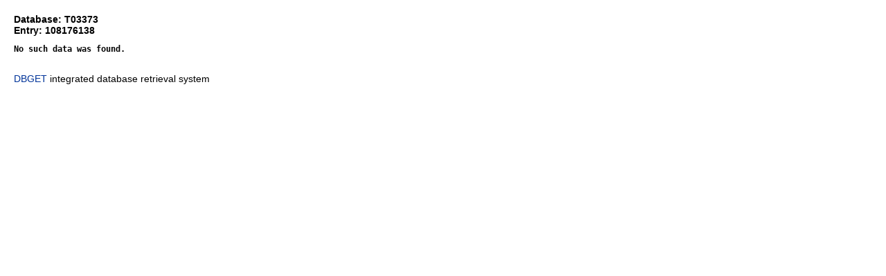

--- FILE ---
content_type: text/html; charset=utf-8
request_url: https://www.kegg.jp/entry/ocu:108176138
body_size: 542
content:
<!doctype html>
<html><head>
<title>KEGG T03373: 108176138</title>
<link type="text/css" rel="stylesheet" href="/css/gn2.css?1769344879">
<link type="text/css" rel="stylesheet" href="/css/bget.css?1769344879">
<!-- bget:head -->
</head>
<!-- bget:body -->
<body>
<div>
<!-- bget:header --><strong>Database:  T03373</strong><br><strong>Entry:  108176138</strong><br>

<pre><strong>No such data was found.
</strong></pre><br>
<!-- bget:tail --><a href="/dbget/">DBGET</a> integrated database retrieval system</div>

</body>
</html>
